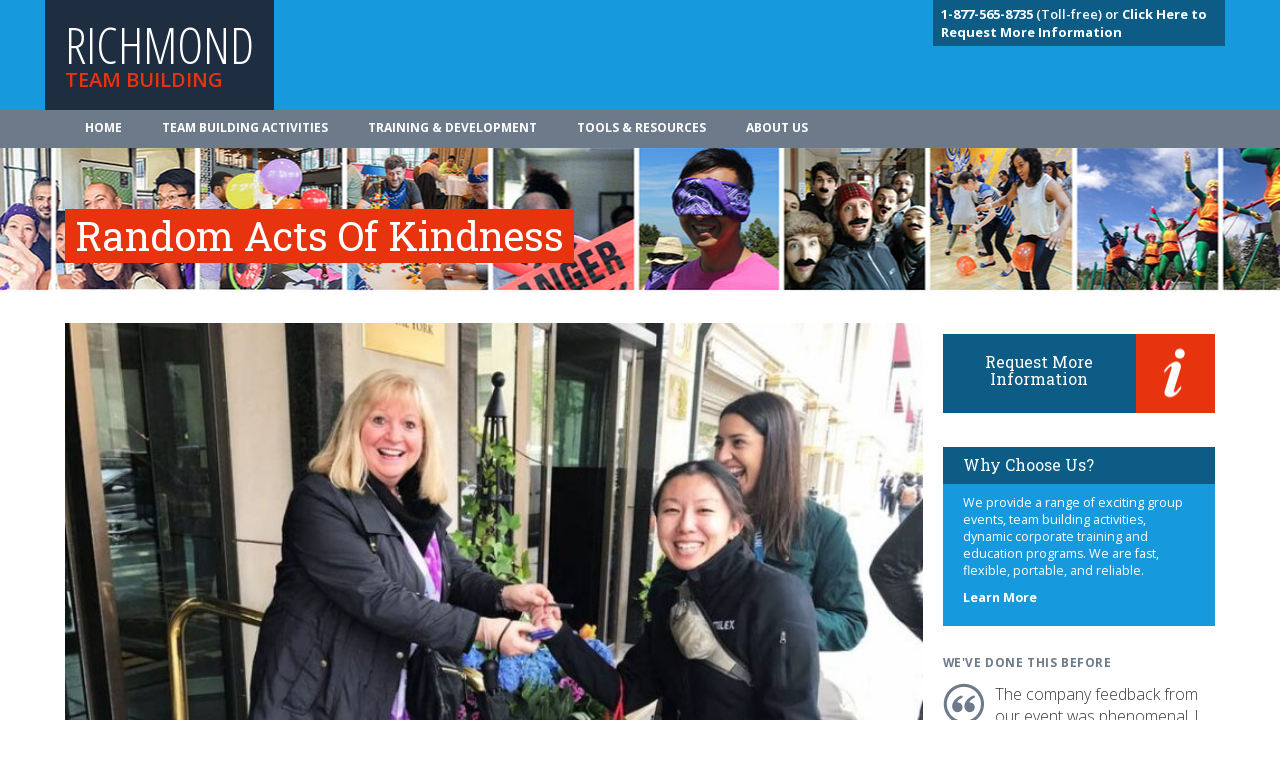

--- FILE ---
content_type: text/html; charset=UTF-8
request_url: https://richmondteambuilding.ca/team-building/random-acts-of-kindness/
body_size: 9909
content:
<!DOCTYPE html>
<html class="no-js" lang="en-US">
  <head>
    <meta charset="UTF-8">
    <link rel="icon" href="https://richmondteambuilding.ca/wp-content/uploads/2020/04/favicon.png"><meta name='robots' content='index, follow, max-image-preview:large, max-snippet:-1, max-video-preview:-1' />

	<!-- This site is optimized with the Yoast SEO plugin v18.6 - https://yoast.com/wordpress/plugins/seo/ -->
	<title>Random Acts Of Kindness | Richmond Team Building</title>
	<meta name="description" content="Build strong team bonds while helping others. Random Acts Of Kindness taps into your sense of giving by completing good deeds for people in the community." />
	<meta property="og:locale" content="en_US" />
	<meta property="og:type" content="article" />
	<meta property="og:title" content="Random Acts Of Kindness | {%city%} Team Building" />
	<meta property="og:description" content="Build strong team bonds while helping others. Random Acts Of Kindness taps into your sense of giving by completing good deeds for people in the community." />
	<meta property="og:url" content="http://dentonteambuilding.com/team-building/random-acts-of-kindness/" />
	<meta property="og:site_name" content="CTB" />
	<meta property="article:modified_time" content="2025-04-01T19:41:23+00:00" />
	<meta property="og:image" content="http://dentonteambuilding.com/wp-content/uploads/2020/04/Feature_-_20170512-original_172254_c12EstV-768x576-1-1.jpg" />
	<meta property="og:image:width" content="768" />
	<meta property="og:image:height" content="576" />
	<meta property="og:image:type" content="image/jpeg" />
	<meta name="twitter:card" content="summary_large_image" />
	<meta name="twitter:label1" content="Est. reading time" />
	<meta name="twitter:data1" content="3 minutes" />
	<script type="application/ld+json" class="yoast-schema-graph">{"@context":"https://schema.org","@graph":[{"@type":"WebSite","@id":"http://lafayetteteambuilding.com/#website","url":"http://lafayetteteambuilding.com/","name":"CTB","description":"Just another WordPress site","potentialAction":[{"@type":"SearchAction","target":{"@type":"EntryPoint","urlTemplate":"http://lafayetteteambuilding.com/?s={search_term_string}"},"query-input":"required name=search_term_string"}],"inLanguage":"en-US"},{"@type":"ImageObject","@id":"http://dentonteambuilding.com/team-building/random-acts-of-kindness/#primaryimage","inLanguage":"en-US","url":"http://richmondteambuilding.ca/wp-content/uploads/2020/04/Feature_-_20170512-original_172254_c12EstV-768x576-1-1.jpg","contentUrl":"http://richmondteambuilding.ca/wp-content/uploads/2020/04/Feature_-_20170512-original_172254_c12EstV-768x576-1-1.jpg","width":768,"height":576},{"@type":"WebPage","@id":"http://dentonteambuilding.com/team-building/random-acts-of-kindness/#webpage","url":"http://dentonteambuilding.com/team-building/random-acts-of-kindness/","name":"Random Acts Of Kindness | {%city%} Team Building","isPartOf":{"@id":"http://lafayetteteambuilding.com/#website"},"primaryImageOfPage":{"@id":"http://dentonteambuilding.com/team-building/random-acts-of-kindness/#primaryimage"},"datePublished":"2020-04-26T12:16:10+00:00","dateModified":"2025-04-01T19:41:23+00:00","description":"Build strong team bonds while helping others. Random Acts Of Kindness taps into your sense of giving by completing good deeds for people in the community.","breadcrumb":{"@id":"http://dentonteambuilding.com/team-building/random-acts-of-kindness/#breadcrumb"},"inLanguage":"en-US","potentialAction":[{"@type":"ReadAction","target":["http://dentonteambuilding.com/team-building/random-acts-of-kindness/"]}]},{"@type":"BreadcrumbList","@id":"http://dentonteambuilding.com/team-building/random-acts-of-kindness/#breadcrumb","itemListElement":[{"@type":"ListItem","position":1,"name":"Home","item":"http://lafayetteteambuilding.com/"},{"@type":"ListItem","position":2,"name":"Team Building","item":"http://lafayetteteambuilding.com/team-building/"},{"@type":"ListItem","position":3,"name":"Random Acts Of Kindness"}]}]}</script>
	<!-- / Yoast SEO plugin. -->


<link rel='dns-prefetch' href='//maxcdn.bootstrapcdn.com' />
<link rel='dns-prefetch' href='//fonts.googleapis.com' />
<link rel='dns-prefetch' href='//s.w.org' />
<link rel='stylesheet' id='wp-block-library-css' href="https://richmondteambuilding.ca/wp-includes/css/dist/block-library/style.min.css?ver=5.9.12" type='text/css' media='all' />
<link rel='stylesheet' id='ultimate_blocks-cgb-style-css-css' href="https://richmondteambuilding.ca/wp-content/plugins/ultimate-blocks/dist/blocks.style.build.css?ver=2.4.15" type='text/css' media='all' />
<style id='global-styles-inline-css' type='text/css'>
body{--wp--preset--color--black: #000000;--wp--preset--color--cyan-bluish-gray: #abb8c3;--wp--preset--color--white: #ffffff;--wp--preset--color--pale-pink: #f78da7;--wp--preset--color--vivid-red: #cf2e2e;--wp--preset--color--luminous-vivid-orange: #ff6900;--wp--preset--color--luminous-vivid-amber: #fcb900;--wp--preset--color--light-green-cyan: #7bdcb5;--wp--preset--color--vivid-green-cyan: #00d084;--wp--preset--color--pale-cyan-blue: #8ed1fc;--wp--preset--color--vivid-cyan-blue: #0693e3;--wp--preset--color--vivid-purple: #9b51e0;--wp--preset--color--primary: #39B54A;--wp--preset--color--secondary: #996AFF;--wp--preset--color--danger: #B2153D;--wp--preset--color--gray: #ECEDF0;--wp--preset--gradient--vivid-cyan-blue-to-vivid-purple: linear-gradient(135deg,rgba(6,147,227,1) 0%,rgb(155,81,224) 100%);--wp--preset--gradient--light-green-cyan-to-vivid-green-cyan: linear-gradient(135deg,rgb(122,220,180) 0%,rgb(0,208,130) 100%);--wp--preset--gradient--luminous-vivid-amber-to-luminous-vivid-orange: linear-gradient(135deg,rgba(252,185,0,1) 0%,rgba(255,105,0,1) 100%);--wp--preset--gradient--luminous-vivid-orange-to-vivid-red: linear-gradient(135deg,rgba(255,105,0,1) 0%,rgb(207,46,46) 100%);--wp--preset--gradient--very-light-gray-to-cyan-bluish-gray: linear-gradient(135deg,rgb(238,238,238) 0%,rgb(169,184,195) 100%);--wp--preset--gradient--cool-to-warm-spectrum: linear-gradient(135deg,rgb(74,234,220) 0%,rgb(151,120,209) 20%,rgb(207,42,186) 40%,rgb(238,44,130) 60%,rgb(251,105,98) 80%,rgb(254,248,76) 100%);--wp--preset--gradient--blush-light-purple: linear-gradient(135deg,rgb(255,206,236) 0%,rgb(152,150,240) 100%);--wp--preset--gradient--blush-bordeaux: linear-gradient(135deg,rgb(254,205,165) 0%,rgb(254,45,45) 50%,rgb(107,0,62) 100%);--wp--preset--gradient--luminous-dusk: linear-gradient(135deg,rgb(255,203,112) 0%,rgb(199,81,192) 50%,rgb(65,88,208) 100%);--wp--preset--gradient--pale-ocean: linear-gradient(135deg,rgb(255,245,203) 0%,rgb(182,227,212) 50%,rgb(51,167,181) 100%);--wp--preset--gradient--electric-grass: linear-gradient(135deg,rgb(202,248,128) 0%,rgb(113,206,126) 100%);--wp--preset--gradient--midnight: linear-gradient(135deg,rgb(2,3,129) 0%,rgb(40,116,252) 100%);--wp--preset--duotone--dark-grayscale: url('#wp-duotone-dark-grayscale');--wp--preset--duotone--grayscale: url('#wp-duotone-grayscale');--wp--preset--duotone--purple-yellow: url('#wp-duotone-purple-yellow');--wp--preset--duotone--blue-red: url('#wp-duotone-blue-red');--wp--preset--duotone--midnight: url('#wp-duotone-midnight');--wp--preset--duotone--magenta-yellow: url('#wp-duotone-magenta-yellow');--wp--preset--duotone--purple-green: url('#wp-duotone-purple-green');--wp--preset--duotone--blue-orange: url('#wp-duotone-blue-orange');--wp--preset--font-size--small: 13px;--wp--preset--font-size--medium: 20px;--wp--preset--font-size--large: 36px;--wp--preset--font-size--x-large: 42px;--wp--preset--font-size--normal: 16px;--wp--preset--font-size--huge: 42px;}.has-black-color{color: var(--wp--preset--color--black) !important;}.has-cyan-bluish-gray-color{color: var(--wp--preset--color--cyan-bluish-gray) !important;}.has-white-color{color: var(--wp--preset--color--white) !important;}.has-pale-pink-color{color: var(--wp--preset--color--pale-pink) !important;}.has-vivid-red-color{color: var(--wp--preset--color--vivid-red) !important;}.has-luminous-vivid-orange-color{color: var(--wp--preset--color--luminous-vivid-orange) !important;}.has-luminous-vivid-amber-color{color: var(--wp--preset--color--luminous-vivid-amber) !important;}.has-light-green-cyan-color{color: var(--wp--preset--color--light-green-cyan) !important;}.has-vivid-green-cyan-color{color: var(--wp--preset--color--vivid-green-cyan) !important;}.has-pale-cyan-blue-color{color: var(--wp--preset--color--pale-cyan-blue) !important;}.has-vivid-cyan-blue-color{color: var(--wp--preset--color--vivid-cyan-blue) !important;}.has-vivid-purple-color{color: var(--wp--preset--color--vivid-purple) !important;}.has-black-background-color{background-color: var(--wp--preset--color--black) !important;}.has-cyan-bluish-gray-background-color{background-color: var(--wp--preset--color--cyan-bluish-gray) !important;}.has-white-background-color{background-color: var(--wp--preset--color--white) !important;}.has-pale-pink-background-color{background-color: var(--wp--preset--color--pale-pink) !important;}.has-vivid-red-background-color{background-color: var(--wp--preset--color--vivid-red) !important;}.has-luminous-vivid-orange-background-color{background-color: var(--wp--preset--color--luminous-vivid-orange) !important;}.has-luminous-vivid-amber-background-color{background-color: var(--wp--preset--color--luminous-vivid-amber) !important;}.has-light-green-cyan-background-color{background-color: var(--wp--preset--color--light-green-cyan) !important;}.has-vivid-green-cyan-background-color{background-color: var(--wp--preset--color--vivid-green-cyan) !important;}.has-pale-cyan-blue-background-color{background-color: var(--wp--preset--color--pale-cyan-blue) !important;}.has-vivid-cyan-blue-background-color{background-color: var(--wp--preset--color--vivid-cyan-blue) !important;}.has-vivid-purple-background-color{background-color: var(--wp--preset--color--vivid-purple) !important;}.has-black-border-color{border-color: var(--wp--preset--color--black) !important;}.has-cyan-bluish-gray-border-color{border-color: var(--wp--preset--color--cyan-bluish-gray) !important;}.has-white-border-color{border-color: var(--wp--preset--color--white) !important;}.has-pale-pink-border-color{border-color: var(--wp--preset--color--pale-pink) !important;}.has-vivid-red-border-color{border-color: var(--wp--preset--color--vivid-red) !important;}.has-luminous-vivid-orange-border-color{border-color: var(--wp--preset--color--luminous-vivid-orange) !important;}.has-luminous-vivid-amber-border-color{border-color: var(--wp--preset--color--luminous-vivid-amber) !important;}.has-light-green-cyan-border-color{border-color: var(--wp--preset--color--light-green-cyan) !important;}.has-vivid-green-cyan-border-color{border-color: var(--wp--preset--color--vivid-green-cyan) !important;}.has-pale-cyan-blue-border-color{border-color: var(--wp--preset--color--pale-cyan-blue) !important;}.has-vivid-cyan-blue-border-color{border-color: var(--wp--preset--color--vivid-cyan-blue) !important;}.has-vivid-purple-border-color{border-color: var(--wp--preset--color--vivid-purple) !important;}.has-vivid-cyan-blue-to-vivid-purple-gradient-background{background: var(--wp--preset--gradient--vivid-cyan-blue-to-vivid-purple) !important;}.has-light-green-cyan-to-vivid-green-cyan-gradient-background{background: var(--wp--preset--gradient--light-green-cyan-to-vivid-green-cyan) !important;}.has-luminous-vivid-amber-to-luminous-vivid-orange-gradient-background{background: var(--wp--preset--gradient--luminous-vivid-amber-to-luminous-vivid-orange) !important;}.has-luminous-vivid-orange-to-vivid-red-gradient-background{background: var(--wp--preset--gradient--luminous-vivid-orange-to-vivid-red) !important;}.has-very-light-gray-to-cyan-bluish-gray-gradient-background{background: var(--wp--preset--gradient--very-light-gray-to-cyan-bluish-gray) !important;}.has-cool-to-warm-spectrum-gradient-background{background: var(--wp--preset--gradient--cool-to-warm-spectrum) !important;}.has-blush-light-purple-gradient-background{background: var(--wp--preset--gradient--blush-light-purple) !important;}.has-blush-bordeaux-gradient-background{background: var(--wp--preset--gradient--blush-bordeaux) !important;}.has-luminous-dusk-gradient-background{background: var(--wp--preset--gradient--luminous-dusk) !important;}.has-pale-ocean-gradient-background{background: var(--wp--preset--gradient--pale-ocean) !important;}.has-electric-grass-gradient-background{background: var(--wp--preset--gradient--electric-grass) !important;}.has-midnight-gradient-background{background: var(--wp--preset--gradient--midnight) !important;}.has-small-font-size{font-size: var(--wp--preset--font-size--small) !important;}.has-medium-font-size{font-size: var(--wp--preset--font-size--medium) !important;}.has-large-font-size{font-size: var(--wp--preset--font-size--large) !important;}.has-x-large-font-size{font-size: var(--wp--preset--font-size--x-large) !important;}
</style>
<link rel='stylesheet' id='BootStrap-css'  href='https://maxcdn.bootstrapcdn.com/bootstrap/3.3.7/css/bootstrap.min.css?ver=5.9.12' type='text/css' media='all' />
<link rel='stylesheet' id='am2-style-css' href="https://richmondteambuilding.ca/wp-content/themes/am2/style.css?ver=5.9.12" type='text/css' media='all' />
<link rel='stylesheet' id='am2-child-style-css' href="https://richmondteambuilding.ca/wp-content/themes/am2-child/style.css?ver=5.9.12" type='text/css' media='all' />
<link rel='stylesheet' id='am2-google-fonts-css' href="https://fonts.googleapis.com/css?family=Open+Sans+Condensed%3A300%2C700%7CRoboto+Slab%3A400%2C700%7COpen+Sans%3A300italic%2C400italic%2C600italic%2C700italic%2C400%2C300%2C600%2C700%2C800&#038;ver=2.0" type='text/css' media='all' />
<script type='text/javascript' src="https://richmondteambuilding.ca/wp-content/themes/am2-child/resources/js/vendor/jquery.min.js?ver=3.1" id='jquery-js'></script>
<link rel="canonical" href="https://richmondteambuilding.ca/team-building/random-acts-of-kindness/" /><link rel="canonical" href="https://richmondteambuilding.ca/team-building/random-acts-of-kindness/" /><link rel="canonical" href="https://richmondteambuilding.ca/team-building/random-acts-of-kindness/" /><link rel="alternate" href="https://ctb.dev01.myzone.tech/team-building/random-acts-of-kindness/" hreflang="x-default" />
<style>#ub-tabbed-content-dfb923da-c6e7-4ef3-9073-1121cfc26f53 .wp-block-ub-tabbed-content-tab-title-wrap, #ub-tabbed-content-dfb923da-c6e7-4ef3-9073-1121cfc26f53 .wp-block-ub-tabbed-content-tab-title-vertical-wrap{ background-color: inherit; border-color: lightgrey; color: inherit; } #ub-tabbed-content-dfb923da-c6e7-4ef3-9073-1121cfc26f53 .wp-block-ub-tabbed-content-tab-title-wrap.active, #ub-tabbed-content-dfb923da-c6e7-4ef3-9073-1121cfc26f53 .wp-block-ub-tabbed-content-tab-title-vertical-wrap.active,#ub-tabbed-content-dfb923da-c6e7-4ef3-9073-1121cfc26f53 .wp-block-ub-tabbed-content-accordion-toggle.active{ background-color: #eeeeee; color: inherit; }#ub-tabbed-content-dfb923da-c6e7-4ef3-9073-1121cfc26f53 .wp-block-ub-tabbed-content-accordion-toggle.active{ background-color: #eeeeee; }#ub-tabbed-content-dfb923da-c6e7-4ef3-9073-1121cfc26f53 .wp-block-ub-tabbed-content-tabs-title{ justify-content: flex-start; } #ub-tabbed-content-dfb923da-c6e7-4ef3-9073-1121cfc26f53 .wp-block-ub-tabbed-content-accordion-toggle{ background-color: transparent; color: inherit; } #ub-tabbed-content-dfb923da-c6e7-4ef3-9073-1121cfc26f53 .wp-block-ub-tabbed-content-tab-title-wrap:nth-child(1){ text-align: left; } #ub-tabbed-content-dfb923da-c6e7-4ef3-9073-1121cfc26f53 .wp-block-ub-tabbed-content-tab-title-wrap:nth-child(2){ text-align: left; } #ub-tabbed-content-dfb923da-c6e7-4ef3-9073-1121cfc26f53 .wp-block-ub-tabbed-content-tab-title-wrap:nth-child(3){ text-align: left; } #ub-tabbed-content-dfb923da-c6e7-4ef3-9073-1121cfc26f53 .wp-block-ub-tabbed-content-tab-title-wrap:nth-child(4){ text-align: left; } </style>
    
    <script>

    (function(i,s,o,g,r,a,m){i['GoogleAnalyticsObject']=r;i[r]=i[r]||function(){
    (i[r].q=i[r].q||[]).push(arguments)},i[r].l=1*new Date();a=s.createElement(o),
    m=s.getElementsByTagName(o)[0];a.async=1;a.src=g;m.parentNode.insertBefore(a,m)
    })(window,document,'script','//www.google-analytics.com/analytics.js','ga');

    

    // <!-- IF SITE HAS A ANALYTICS_CODE & ANALYTICS_ROLLUP_CODE-->
    ga('create', 'UA-68278402-11', 'auto');
    ga('create', 'UA-74930331-1', {'name':'rollup'});
	 // <!-- IF SITE IS SAN FRAN->
	 
    ga('send', 'pageview');
    ga('rollup.send', 'pageview');

    

    </script><script async src='https://www.googletagmanager.com/gtag/js?id=AW-1046098000'></script><script>
  !function(f,b,e,v,n,t,s)
  {if(f.fbq)return;n=f.fbq=function(){n.callMethod?
  n.callMethod.apply(n,arguments):n.queue.push(arguments)};
  if(!f._fbq)f._fbq=n;n.push=n;n.loaded=!0;n.version='2.0';
  n.queue=[];t=b.createElement(e);t.async=!0;
  t.src=v;s=b.getElementsByTagName(e)[0];
  s.parentNode.insertBefore(t,s)}(window, document,'script',
  'https://connect.facebook.net/en_US/fbevents.js');
  fbq('init', '252651155441231');
  fbq('track', 'PageView');
</script><noscript></noscript>  </head>
  <body class="team_building-template-default single single-team_building postid-2119 wp-embed-responsive multiple-domain-richmondteambuilding-ca am2-is-site-1 am2-is-main-site">
      <svg xmlns="http://www.w3.org/2000/svg" viewBox="0 0 0 0" width="0" height="0" focusable="false" role="none" style="visibility: hidden; position: absolute; left: -9999px; overflow: hidden;" ><defs><filter id="wp-duotone-dark-grayscale"><feColorMatrix color-interpolation-filters="sRGB" type="matrix" values=" .299 .587 .114 0 0 .299 .587 .114 0 0 .299 .587 .114 0 0 .299 .587 .114 0 0 " /><feComponentTransfer color-interpolation-filters="sRGB" ><feFuncR type="table" tableValues="0 0.49803921568627" /><feFuncG type="table" tableValues="0 0.49803921568627" /><feFuncB type="table" tableValues="0 0.49803921568627" /><feFuncA type="table" tableValues="1 1" /></feComponentTransfer><feComposite in2="SourceGraphic" operator="in" /></filter></defs></svg><svg xmlns="http://www.w3.org/2000/svg" viewBox="0 0 0 0" width="0" height="0" focusable="false" role="none" style="visibility: hidden; position: absolute; left: -9999px; overflow: hidden;" ><defs><filter id="wp-duotone-grayscale"><feColorMatrix color-interpolation-filters="sRGB" type="matrix" values=" .299 .587 .114 0 0 .299 .587 .114 0 0 .299 .587 .114 0 0 .299 .587 .114 0 0 " /><feComponentTransfer color-interpolation-filters="sRGB" ><feFuncR type="table" tableValues="0 1" /><feFuncG type="table" tableValues="0 1" /><feFuncB type="table" tableValues="0 1" /><feFuncA type="table" tableValues="1 1" /></feComponentTransfer><feComposite in2="SourceGraphic" operator="in" /></filter></defs></svg><svg xmlns="http://www.w3.org/2000/svg" viewBox="0 0 0 0" width="0" height="0" focusable="false" role="none" style="visibility: hidden; position: absolute; left: -9999px; overflow: hidden;" ><defs><filter id="wp-duotone-purple-yellow"><feColorMatrix color-interpolation-filters="sRGB" type="matrix" values=" .299 .587 .114 0 0 .299 .587 .114 0 0 .299 .587 .114 0 0 .299 .587 .114 0 0 " /><feComponentTransfer color-interpolation-filters="sRGB" ><feFuncR type="table" tableValues="0.54901960784314 0.98823529411765" /><feFuncG type="table" tableValues="0 1" /><feFuncB type="table" tableValues="0.71764705882353 0.25490196078431" /><feFuncA type="table" tableValues="1 1" /></feComponentTransfer><feComposite in2="SourceGraphic" operator="in" /></filter></defs></svg><svg xmlns="http://www.w3.org/2000/svg" viewBox="0 0 0 0" width="0" height="0" focusable="false" role="none" style="visibility: hidden; position: absolute; left: -9999px; overflow: hidden;" ><defs><filter id="wp-duotone-blue-red"><feColorMatrix color-interpolation-filters="sRGB" type="matrix" values=" .299 .587 .114 0 0 .299 .587 .114 0 0 .299 .587 .114 0 0 .299 .587 .114 0 0 " /><feComponentTransfer color-interpolation-filters="sRGB" ><feFuncR type="table" tableValues="0 1" /><feFuncG type="table" tableValues="0 0.27843137254902" /><feFuncB type="table" tableValues="0.5921568627451 0.27843137254902" /><feFuncA type="table" tableValues="1 1" /></feComponentTransfer><feComposite in2="SourceGraphic" operator="in" /></filter></defs></svg><svg xmlns="http://www.w3.org/2000/svg" viewBox="0 0 0 0" width="0" height="0" focusable="false" role="none" style="visibility: hidden; position: absolute; left: -9999px; overflow: hidden;" ><defs><filter id="wp-duotone-midnight"><feColorMatrix color-interpolation-filters="sRGB" type="matrix" values=" .299 .587 .114 0 0 .299 .587 .114 0 0 .299 .587 .114 0 0 .299 .587 .114 0 0 " /><feComponentTransfer color-interpolation-filters="sRGB" ><feFuncR type="table" tableValues="0 0" /><feFuncG type="table" tableValues="0 0.64705882352941" /><feFuncB type="table" tableValues="0 1" /><feFuncA type="table" tableValues="1 1" /></feComponentTransfer><feComposite in2="SourceGraphic" operator="in" /></filter></defs></svg><svg xmlns="http://www.w3.org/2000/svg" viewBox="0 0 0 0" width="0" height="0" focusable="false" role="none" style="visibility: hidden; position: absolute; left: -9999px; overflow: hidden;" ><defs><filter id="wp-duotone-magenta-yellow"><feColorMatrix color-interpolation-filters="sRGB" type="matrix" values=" .299 .587 .114 0 0 .299 .587 .114 0 0 .299 .587 .114 0 0 .299 .587 .114 0 0 " /><feComponentTransfer color-interpolation-filters="sRGB" ><feFuncR type="table" tableValues="0.78039215686275 1" /><feFuncG type="table" tableValues="0 0.94901960784314" /><feFuncB type="table" tableValues="0.35294117647059 0.47058823529412" /><feFuncA type="table" tableValues="1 1" /></feComponentTransfer><feComposite in2="SourceGraphic" operator="in" /></filter></defs></svg><svg xmlns="http://www.w3.org/2000/svg" viewBox="0 0 0 0" width="0" height="0" focusable="false" role="none" style="visibility: hidden; position: absolute; left: -9999px; overflow: hidden;" ><defs><filter id="wp-duotone-purple-green"><feColorMatrix color-interpolation-filters="sRGB" type="matrix" values=" .299 .587 .114 0 0 .299 .587 .114 0 0 .299 .587 .114 0 0 .299 .587 .114 0 0 " /><feComponentTransfer color-interpolation-filters="sRGB" ><feFuncR type="table" tableValues="0.65098039215686 0.40392156862745" /><feFuncG type="table" tableValues="0 1" /><feFuncB type="table" tableValues="0.44705882352941 0.4" /><feFuncA type="table" tableValues="1 1" /></feComponentTransfer><feComposite in2="SourceGraphic" operator="in" /></filter></defs></svg><svg xmlns="http://www.w3.org/2000/svg" viewBox="0 0 0 0" width="0" height="0" focusable="false" role="none" style="visibility: hidden; position: absolute; left: -9999px; overflow: hidden;" ><defs><filter id="wp-duotone-blue-orange"><feColorMatrix color-interpolation-filters="sRGB" type="matrix" values=" .299 .587 .114 0 0 .299 .587 .114 0 0 .299 .587 .114 0 0 .299 .587 .114 0 0 " /><feComponentTransfer color-interpolation-filters="sRGB" ><feFuncR type="table" tableValues="0.098039215686275 1" /><feFuncG type="table" tableValues="0 0.66274509803922" /><feFuncB type="table" tableValues="0.84705882352941 0.41960784313725" /><feFuncA type="table" tableValues="1 1" /></feComponentTransfer><feComposite in2="SourceGraphic" operator="in" /></filter></defs></svg><!--     <div class="container">
            <p id="location_tag">
        We are your Richmond Team Building Specialists<br>Not in  Richmond? 
<a href="/teambuilding-map/">Team building activities near you</a>        </p>
        </div><!--container-->

    <header class="main_header">
        <div class="container">
            <div class="row">
                <section class="col-xs-12 col-sm-6">
                    <a href="/"><h1>Richmond                    <span>Team Building</span></h1></a>
                </section>
                <div class="contact col-xs-12 col-sm-6">
                                    <p>
                    <a href="/about-us/contact-us/"><b>1-877-565-8735</b> (Toll-free) or
<a href="/information-request/"><b>Click Here to Request More Information</a></b> 
                    </p>
                                </div><!--contact-->
            </div><!--row-->
        </div><!--container-->
    </header>

    <nav class="navbar navbar-default" role="navigation">
        <div class="container">
            <!-- Brand and toggle get grouped for better mobile display -->
            <div class="navbar-header">
            <button type="button" class="navbar-toggle" data-toggle="collapse" data-target="#bs-example-navbar-collapse-1">
                <span class="sr-only">Toggle navigation</span>
                <span class="icon-bar"></span>
                <span class="icon-bar"></span>
                <span class="icon-bar"></span>
            </button>
        <!--<a class="navbar-brand" href="#">Brand</a>-->
        </div>

        <!-- Collect the nav links, forms, and other content for toggling -->
        <div class="collapse navbar-collapse" id="bs-example-navbar-collapse-1">
            <ul id="menu-main-menu" class="nav navbar-nav"><li id="menu-item-503" class="menu-item menu-item--type-post-type menu-item--object-page menu-item--home menu-item--depth-0"><a href="https://richmondteambuilding.ca/" class="menu-item__link menu-item__link--main">Home</a></li>
<li id="menu-item-504" class="menu-item menu-item--type-custom menu-item--object-custom menu-item--depth-0"><a href="/team-building" class="menu-item__link menu-item__link--main">Team Building Activities</a></li>
<li id="menu-item-505" class="menu-item menu-item--type-custom menu-item--object-custom menu-item--depth-0"><a href="/training-development" class="menu-item__link menu-item__link--main">Training & Development</a></li>
<li id="menu-item-2223" class="menu-item menu-item--type-post-type menu-item--object-page menu-item--depth-0"><a href="https://richmondteambuilding.ca/tools-resources/" class="menu-item__link menu-item__link--main">Tools & Resources</a></li>
<li id="menu-item-2224" class="menu-item menu-item--type-post-type menu-item--object-page menu-item--depth-0"><a href="https://richmondteambuilding.ca/about-us/" class="menu-item__link menu-item__link--main">About Us</a></li>
</ul>        </div><!-- /.navbar-collapse -->
        </div><!-- /.container-fluid -->
    </nav> 
<header class="second_header" style="background-image:url(/wp-content/uploads/2020/04/standard.jpg);">
<div class="container">
<div class="row">
    <section class="col-xs-12">
        <span>
            <h1>Random Acts Of Kindness</h1>
        </span>
    </section>
    </div><!--row-->
</div><!--container-->
</header><!--home_header-->

<div class="container content">
    <div class="row">
        <section class="col-xs-12 col-sm-9 page">
        <figure><img width="768" height="576" src="https://richmondteambuilding.ca/wp-content/uploads/2020/04/Feature_-_20170512-original_172254_c12EstV-768x576-1-1.jpg" class="attachment-large size-large wp-post-image" alt="" loading="lazy" srcset="http://richmondteambuilding.ca/wp-content/uploads/2020/04/Feature_-_20170512-original_172254_c12EstV-768x576-1-1.jpg 768w, http://richmondteambuilding.ca/wp-content/uploads/2020/04/Feature_-_20170512-original_172254_c12EstV-768x576-1-1-300x225.jpg 300w" sizes="(max-width: 768px) 100vw, 768px" /></figure>
            <div class="wp-block-ub-tabbed-content wp-block-ub-tabbed-content-holder wp-block-ub-tabbed-content-horizontal-holder-mobile wp-block-ub-tabbed-content-horizontal-holder-tablet" id="ub-tabbed-content-dfb923da-c6e7-4ef3-9073-1121cfc26f53">
                <div class="wp-block-ub-tabbed-content-tab-holder horizontal-tab-width-mobile horizontal-tab-width-tablet">
                    <div role="tablist" class="wp-block-ub-tabbed-content-tabs-title wp-block-ub-tabbed-content-tabs-title-mobile-horizontal-tab wp-block-ub-tabbed-content-tabs-title-tablet-horizontal-tab"><div role="tab" id="ub-tabbed-content-dfb923da-c6e7-4ef3-9073-1121cfc26f53-tab-0" aria-controls="ub-tabbed-content-dfb923da-c6e7-4ef3-9073-1121cfc26f53-panel-0"
            aria-selected="true" class = "wp-block-ub-tabbed-content-tab-title-wrap active" tabindex="-1">
            <div class="wp-block-ub-tabbed-content-tab-title">Overview</div></div><div role="tab" id="ub-tabbed-content-dfb923da-c6e7-4ef3-9073-1121cfc26f53-tab-1" aria-controls="ub-tabbed-content-dfb923da-c6e7-4ef3-9073-1121cfc26f53-panel-1"
            aria-selected="false" class = "wp-block-ub-tabbed-content-tab-title-wrap" tabindex="-1">
            <div class="wp-block-ub-tabbed-content-tab-title">Key Facts</div></div><div role="tab" id="ub-tabbed-content-dfb923da-c6e7-4ef3-9073-1121cfc26f53-tab-2" aria-controls="ub-tabbed-content-dfb923da-c6e7-4ef3-9073-1121cfc26f53-panel-2"
            aria-selected="false" class = "wp-block-ub-tabbed-content-tab-title-wrap" tabindex="-1">
            <div class="wp-block-ub-tabbed-content-tab-title">Reviews</div></div><div role="tab" id="ub-tabbed-content-dfb923da-c6e7-4ef3-9073-1121cfc26f53-tab-3" aria-controls="ub-tabbed-content-dfb923da-c6e7-4ef3-9073-1121cfc26f53-panel-3"
            aria-selected="false" class = "wp-block-ub-tabbed-content-tab-title-wrap" tabindex="-1">
            <div class="wp-block-ub-tabbed-content-tab-title">More Information</div></div></div></div>
                <div class="wp-block-ub-tabbed-content-tabs-content"><div role="tabpanel" class="wp-block-ub-tabbed-content-tab-content-wrap active"
        id="ub-tabbed-content-dfb923da-c6e7-4ef3-9073-1121cfc26f53-panel-0" aria-labelledby="ub-tabbed-content-dfb923da-c6e7-4ef3-9073-1121cfc26f53-tab-0" tabindex="0">

<h4>Give back to the community</h4>



<h5>Strengthen teams with a philanthropic team building activity</h5>



<p>Random Acts Of Kindness gets teams working together while giving back   to people in the community. Each activity challenge has your teams   completing random acts of kindness designed to brighten the days of   others while building teamwork skills and having fun. The team that can   complete the most challenges before time runs out will be crowned as the   kings or queens of kindness.</p>



<p>Helping others feels great and Random Acts Of Kindness empowers teams   to think of creative ways to brighten other people&#8217;s days. Your group   will need to solve problems, think creatively and work together to be   successful. Participating in this fun team building activity will make a   difference with those around you while leaving a positive do-good vibe   with your team.</p>



<p>The lasting effect of Random Acts Of Kindness comes in the memories   and stories of how they brightened people&#8217;s days. Often the feel-good   factor carries on where those that receive a good deed pass it along by   brightening the day of someone else.</p>


<a class="btn btn-primary default" href="/information-request/">
    Request More Information
</a>



<h4>How It Works</h4>



<p>Your group will be broken  up into teams to complete challenges on   their phones using our smartphone app. Challenges  are completed by   submitting photos, videos and text responses. Points are  awarded for   each challenge with the more difficult ones being worth more. Teams    will commit random acts of kindness in the community and improve the   days of  others with each completed challenge. </p>



<p>When teams sign into the  app they will need to search for the   activity and enter their password. Once  logged in dozens of challenges   that can be completed in any order will appear.  Teams must search to   find fun and unique solutions to each philanthropic  challenge. The   challenges range in difficulty from doing something simple like  helping   someone with heavy bags to doing something extraordinary like donating    blood. Each challenge earns points and as teams climb the live   leaderboard they  are one step closer to being the kings and queens of kindness.</p>



<h4>RANDOM ACTS OF KINDNESS IS AVAILABLE ANYWHERE, IN ANY TIME FRAME, FOR ANY GROUP SIZE</h4>



<p>One of the coolest  benefits of this event is it can be run anywhere!   This is perfect for companies  with offices spread out across the   country or even around the world. Wherever  people are participating, we   recommend you finish with some post-event  storytelling and winner   recognition.</p>



<p>This activity is  completely flexible when it comes to time and   place. Looking for something fun  to do in a compressed time like a   lunch hour or conference break? We can make  that work too.</p>



<p>And yes, like  almost all our team building activities, this event is   completely scalable for  large groups of any size. This particular   activity is maybe the world&#8217;s best  solution for scaling up for groups   of 1,000, 5,000, 10,000 or more!</p>



<h4>Your investment includes:</h4>



<ul><li>Custom-built Random Acts Of Kindness, branded for your company</li><li>A password-protected smartphone activity, made private for your group</li><li>Access to the live leaderboard and activity stream</li><li>Full, personal instructions for you and your team</li><li>The option to add on custom challenges</li></ul>


<a class="btn btn-primary default" href="/information-request/">
    Request More Information
</a>

</div><div role="tabpanel" class="wp-block-ub-tabbed-content-tab-content-wrap ub-hide"
        id="ub-tabbed-content-dfb923da-c6e7-4ef3-9073-1121cfc26f53-panel-1" aria-labelledby="ub-tabbed-content-dfb923da-c6e7-4ef3-9073-1121cfc26f53-tab-1" tabindex="0">

<h4>Key Facts</h4>
<ul>
        <li><strong>Activity Level :</strong> Active</li>
        <li><strong>Competition Level :</strong> Competitive</li>
        <li><strong>Desired Outcome :</strong> Fun</li>
    </ul>

</div><div role="tabpanel" class="wp-block-ub-tabbed-content-tab-content-wrap ub-hide"
        id="ub-tabbed-content-dfb923da-c6e7-4ef3-9073-1121cfc26f53-panel-2" aria-labelledby="ub-tabbed-content-dfb923da-c6e7-4ef3-9073-1121cfc26f53-tab-2" tabindex="0">
        <h4>Reviews for Random Acts Of Kindness</h4>
            <blockquote class="well">
        <p><span>&#8220;</span>
        
  I just wanted to thank both Michael and Kylie SO SO MUCH for all of the help with the event. It was really great and everyone had a great time. I got a lot of compliments on the idea, and we plan on doing it again soon! All the best and thanks again, it was the perfect event.
               
&#8221;
        </p>
                    <p><cite>&#8211;  Penguin Random House</cite></p>
            </blockquote>
        <blockquote class="well">
        <p><span>&#8220;</span>
        
  It was simple, easy to use, and creative. The team had a great time.
        
&#8221;
        </p>
                    <p><cite>&#8211;  Salesforce</cite></p>
            </blockquote>
    
</div><div role="tabpanel" class="wp-block-ub-tabbed-content-tab-content-wrap ub-hide"
        id="ub-tabbed-content-dfb923da-c6e7-4ef3-9073-1121cfc26f53-panel-3" aria-labelledby="ub-tabbed-content-dfb923da-c6e7-4ef3-9073-1121cfc26f53-tab-3" tabindex="0">
<div class="bs-callout callout-red">
        <h4>Get the team building activity help you need today!</h4>
                <p> Contact our team at 1-877-565-8735 to discuss what you&#8217;re looking for and experience for yourself why people who plan team building activities for the most successful companies in  Richmond rely on our talented team. Whether you have a large group of 1000 plus, or something much smaller, we can help.  And if you require it, all our activities are available in a bilingual format!
        </p>
<p>Need a detailed proposal right away? That&#8217;s our specialty.</p>
<p>Part of an independent meeting planning firm? See why a <a href="/tools-resources/dmc-partnerships/">meeting planner partnership</a> with us and our vast array of group activity solutions makes great business sense.</p>

                <p>
                        <a class="btn btn-primary" href="/about-us/frequently-asked-questions/">Frequently Asked Questions</a>
                        <a class="btn btn-primary" href="/information-request/">Request More Information</a>
                </p>
    </div>

<div class="bs-callout callout-dark-grey">
        <h4>Download Our Guide to Innovative Corporate Team Building Events</h4>
                <p>Looking for a unique corporate teambuilding event or group activity your clients will get excited about? Have a look at the team building ideas we provide to successful and emerging companies from around the world. They are all designed to improve morale, increase camaraderie and enhance productivity.</p>

                <p>
                        <a class="btn btn-primary" href="/group-activity-guide/">Download Guide</a>
                </p>
    </div>

<div class="bs-callout callout-dark-blue">
        <h4>Recent Client Feedback</h4>
                <p>We thrive on helping our partners achieve their goals through our unique and innovative suite of corporate team building events and group activities. Feedback like this is what we strive for every time!</p>

                <p>
                        <a class="btn btn-primary" href="https://richmondteambuilding.ca/recent-client-feedback/">Read our Client Feedback</a>
                </p>
    </div>
</div></div>
            </div>        </section>
<aside id="sidebar" class="col-xs-12 col-sm-3">	
        <p>&nbsp;</p>
    <!-- Request a quote block -->
    <div class="button">
    <h3 id="request_info"><a href="/information-request/">Request More Information</a></h3>
</div>
    <p>&nbsp;</p>
    <!-- Why choose us block -->
    <div class="sidebar_box">
    <h3>Why Choose Us?</h3>
    <p>We provide a range of exciting group events, team building activities, dynamic corporate training and education programs. We are fast, flexible, portable, and reliable.</p>
    <p id="why-link">
        <a href="/about-us/why-choose-us/">Learn More</a>
    </p>
</div><!--sidebar_box-->
    <!-- Testimonials -->
            <h2>WE'VE DONE THIS BEFORE</h2>
        <blockquote class="sidebar">
        <p><span>"</span>
        
  The company feedback from our event was phenomenal.  I have been approached by many saying it was the best team building event they had ever had. Mission accomplished!! I really appreciate the job your team did. The event really brought us closer together as a team.
        
"
        </p>
                <p><cite>-  Medtronic</cite></p>
            </blockquote>
    <!-- Clients -->
    <h2>Our Customers</h2>
<div class="cycle-slideshow" data-cycle-slides="> img" data-cycle-timeout="4000">
                        <img src="https://richmondteambuilding.ca/wp-content/uploads/2020/04/bcferries.gif" alt="BC Ferries" />
                                <img src="https://richmondteambuilding.ca/wp-content/uploads/2020/04/bayer.gif" alt="Bayer" />
                                <img src="https://richmondteambuilding.ca/wp-content/uploads/2020/04/best-buy.gif" alt="Best Buy" />
                                <img src="https://richmondteambuilding.ca/wp-content/uploads/2020/04/canon.gif" alt="Canon" />
                                <img src="https://richmondteambuilding.ca/wp-content/uploads/2020/04/coca-cola.gif" alt="Coca Cola" />
                                <img src="https://richmondteambuilding.ca/wp-content/uploads/2020/04/costco.gif" alt="Costco" />
            </div>
</aside>    </div><!--row-->
</div><!--container-->

<footer>
	<div class="container">
            <p>
            <a href="/request-information/">
                Information request form            </a> 
        | 1-877-565-8735        </p>
    
    <nav>
    <a href="/team-building/">Team Building Activities in Richmond</a> | <a href="/corporate-training-programs/">Employee Training Programs in Richmond</a><br><a href="/tools-resources/">Tools &amp; Resources</a> | <a href="/about-us/">About Us</a> | <a href="/about-us/contact-us/">Contact Us</a> | <a href="/privacy-policy/">Privacy Policy</a> | <a href="/sitemap/">Site Map</a>    </nav>
        
    <img src="https://richmondteambuilding.ca/wp-content/uploads/2020/04/partner_mbi.gif" alt="http://richmondteambuilding.ca/wp-content/uploads/2020/04/partner_mbi.gif">&nbsp;<img src="https://richmondteambuilding.ca/wp-content/uploads/2020/04/partner_imex.gif" alt="http://richmondteambuilding.ca/wp-content/uploads/2020/04/partner_imex.gif">&nbsp;<img src="https://richmondteambuilding.ca/wp-content/uploads/2020/04/partner_cvent.gif" alt="http://richmondteambuilding.ca/wp-content/uploads/2020/04/partner_cvent.gif">&nbsp;<img src="https://richmondteambuilding.ca/wp-content/uploads/2020/04/partner_otbt.png" alt="http://richmondteambuilding.ca/wp-content/uploads/2020/04/partner_otbt.png">&nbsp;
                <p>
                <small>
                    <p>© 2020 Richmond Team Building</p>
                </small>
            </p>
            </div>

    <div id="footbar">
        <div class="footred"></div>
        <div class="footblu1"></div>
        <div class="footblu2"></div>
        <div class="footgray"></div>
    </div>
</footer>
 
<script type='text/javascript' src="https://richmondteambuilding.ca/wp-content/plugins/ultimate-blocks/src/blocks/tabbed-content/front.build.js?ver=2.4.15" id='ultimate_blocks-tabbed-content-front-script-js'></script>
<script type='text/javascript' src="https://richmondteambuilding.ca/wp-content/plugins/ultimate-blocks/src/blocks/scrollby-polyfill.js?ver=2.4.15" id='ultimate_blocks-scrollby-polyfill-js'></script>
<script type='text/javascript' src='https://maxcdn.bootstrapcdn.com/bootstrap/3.3.7/js/bootstrap.min.js' id='BootStrapJs-js'></script>
<script type='text/javascript' src="https://richmondteambuilding.ca/wp-content/themes/am2-child/resources/js/vendor/jquery.cycle2.min.js" id='jQueryCycle2-js'></script>
<script type='text/javascript' src="https://richmondteambuilding.ca/wp-content/themes/am2-child/resources/js/theme-support.js" id='ctb_support-js'></script>
<script type='text/javascript' id='am2-theme-assets-js-extra'>
/* <![CDATA[ */
var am2 = {"assetsEnqueue":["ultimate_blocks-tabbed-content-front-script","ultimate_blocks-scrollby-polyfill","jquery","BootStrapJs","jQueryCycle2","ctb_support","am2-theme-assets","am2-theme-assets-svg"],"templateDirectory":"http:\/\/richmondteambuilding.ca\/wp-content\/themes\/am2","spritePath":"http:\/\/richmondteambuilding.ca\/wp-content\/themes\/am2\/assets\/images\/symbol\/svg\/sprite.symbol-ad5cdd53.svg","google":{"apiKey":null},"REST":"http:\/\/richmondteambuilding.ca\/wp-json\/"};
/* ]]> */
</script>
<script type='text/javascript' src="https://richmondteambuilding.ca/wp-content/themes/am2/assets/js/frontend.js?ver=2.0" id='am2-theme-assets-js'></script>
<script type='text/javascript' src="https://richmondteambuilding.ca/wp-content/themes/am2/resources/js/vendor/svg4everybody.min.js?ver=2.0" id='am2-theme-assets-svg-js'></script>
<script type='text/javascript' id='am2-theme-assets-svg-js-after'>
svg4everybody();
</script>
<!-- Start of HubSpot Embed Code -->
<script type="text/javascript" id="hs-script-loader" async defer src="//js.hs-scripts.com/4416146.js"></script>
<!-- End of HubSpot Embed Code -->
<script defer src="https://static.cloudflareinsights.com/beacon.min.js/vcd15cbe7772f49c399c6a5babf22c1241717689176015" integrity="sha512-ZpsOmlRQV6y907TI0dKBHq9Md29nnaEIPlkf84rnaERnq6zvWvPUqr2ft8M1aS28oN72PdrCzSjY4U6VaAw1EQ==" data-cf-beacon='{"version":"2024.11.0","token":"838cec2ab7134ad29dbddc143d08a616","r":1,"server_timing":{"name":{"cfCacheStatus":true,"cfEdge":true,"cfExtPri":true,"cfL4":true,"cfOrigin":true,"cfSpeedBrain":true},"location_startswith":null}}' crossorigin="anonymous"></script>
</body>
</html>

--- FILE ---
content_type: text/css
request_url: https://richmondteambuilding.ca/wp-content/themes/am2/style.css?ver=5.9.12
body_size: -279
content:
@charset "UTF-8";
/*!
Theme Name: AM2 Theme
Theme URI:
Author: AM2 Studio
Author URI: http://am2studio.hr/
Description: AM2 Admin Starter Theme.
Version: 2.0
License: GNU General Public License v2 or later
License URI: http://www.gnu.org/licenses/gpl-2.0.html
!*/

--- FILE ---
content_type: text/plain
request_url: https://www.google-analytics.com/j/collect?v=1&_v=j102&a=996238174&t=pageview&_s=1&dl=https%3A%2F%2Frichmondteambuilding.ca%2Fteam-building%2Frandom-acts-of-kindness%2F&ul=en-us%40posix&dt=Random%20Acts%20Of%20Kindness%20%7C%20Richmond%20Team%20Building&sr=1280x720&vp=1280x720&_u=IEDAAEABAAAAACAAI~&jid=635158745&gjid=1839360997&cid=1851742077.1769894817&tid=UA-68278402-11&_gid=2046932327.1769894817&_r=1&_slc=1&z=119677578
body_size: -453
content:
2,cG-D7W65T0Z0R